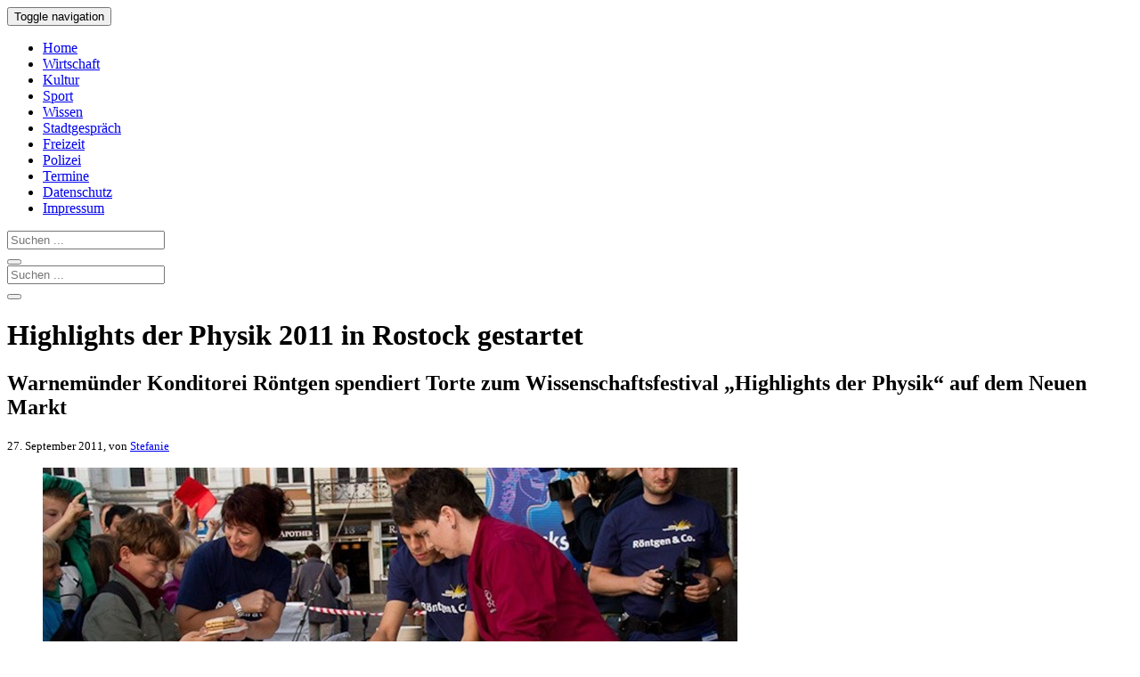

--- FILE ---
content_type: text/html
request_url: https://www.rostock-heute.de/torte-eroeffnung-highlights-physik-neuer-markt/32133
body_size: 12545
content:
<!DOCTYPE html>
<html xmlns="http://www.w3.org/1999/xhtml" lang="de">

<head profile="http://gmpg.org/xfn/11">


<link rel="alternate" type="application/rss+xml" title="Rostock-Heute RSS Feed" href="https://www.rostock-heute.de/feed" />
<link rel="pingback" href="https://www.rostock-heute.de/xmlrpc.php" />



		
<link media="all" href="https://www.rostock-heute.de/wp-content/cache/autoptimize/css/autoptimize_da42b1d70bb580f5947e61b49882b02e.css" rel="stylesheet"><title>Highlights der Physik 2011 in Rostock gestartet | Rostock-Heute</title>
<meta http-equiv="content-type" content="text/html; charset=utf-8" />
<meta name="viewport" content="initial-scale=1, width=device-width" />
<meta name="robots" content="index,follow" /><meta name="robots" content="max-snippet:300" />
<meta name="robots" content="max-image-preview:standard" />
<meta name="robots" content="max-video-preview:15" />

<meta property="og:title" content="Highlights der Physik 2011 in Rostock gestartet" />
<meta property="og:type" content="article" />
<meta property="og:url" content="https://www.rostock-heute.de/torte-eroeffnung-highlights-physik-neuer-markt/32133" />
<meta property="og:image" content="https://www.rostock-heute.de/wp-content/uploads/2011/09/physikfestival_Roentgen_torte-1200x800.jpg" />
<meta property="og:image:width" content="1200" />
<meta property="og:image:height" content="800" />
<meta property="og:description" content="Konditorei Röntgen spendiert Torte zur Eröffnung des Wissenschaftsfestivals &quot;Highlights der Physik&quot; 2011 in Rostock." />
<meta property="og:locale" content="de_DE" />
<meta property="og:site_name" content="Rostock-Heute.de" />
<meta name="twitter:card" content="summary_large_image">
<meta name="twitter:creator" content="@Rostock_Heute">
<meta name="twitter:site" content="@Rostock_Heute">
<meta name="twitter:title" content="Highlights der Physik 2011 in Rostock gestartet" />
<meta name="twitter:description" content="Konditorei Röntgen spendiert Torte zur Eröffnung des Wissenschaftsfestivals &quot;Highlights der Physik&quot; 2011 in Rostock." />
<meta namey="twitter:image" content="https://www.rostock-heute.de/wp-content/uploads/2011/09/physikfestival_Roentgen_torte-1200x800.jpg" />

<script type="text/javascript" charset="UTF-8">
  !function() {
    var cpBaseUrl = 'https://cp.rostock-heute.de';
    var cpController = cpBaseUrl + '/now.js';
    var cpPropertyId = 'e179b333';

    !function(C,o,n,t,P,a,s){C['CPObject']=n;C[n]||(C[n]=function(){
      (C[n].q=C[n].q||[]).push(arguments)});C[n].l=+new Date;a=o.createElement(t);
      s=o.getElementsByTagName(t)[0];a.src=P;s.parentNode.insertBefore(a,s)}
    (window,document,'cp','script',cpController);

    // Will activate Contentpass and initialize basic interfaces for
    // communicating with Contentpass
    cp('create', cpPropertyId, {
      baseUrl: cpBaseUrl
    });

    // Will render the wall provided by contentpass.
    // If user gives full consent, the onFullConsent callback is fired.
    // If user is logged into contentpass and has a valid subscription for the
    // current website, no wall is displayed.
    // Use the cp('authenticate') function below to react on further details
    // regarding contentpass users.
    cp('render', {
      onFullConsent: function() {
        console.log('[DEMO] onFullConsent');
        // load advertising
      }
    });

    // Will evaluate the user's login state regarding contentpass and whether
    // user has a valid subscription.
    // This call is optional as cp('render') above is also checking for the
    // contentpass subscription state.
    // Use this function for example to update your layout for contentpass users.
    cp('authenticate', function (error, user) {
      if (error) {
        // Error handling depending on use case
        return;
      }

      if (user.isLoggedIn() && user.hasValidSubscription()) {
        // User has valid subscription
      } else {
        // User has no valid subscription
      }
    });
  }()
</script>

<script src="https://cloud.ccm19.de/app.js?apiKey=4a88d2d87d5c03e1fe64d1e1cc887e41e44aef14ae848f78&amp;domain=65953a9ab05bdcffef0b9422" referrerpolicy="origin"></script>

<!-- Google tag (gtag.js) -->
<script async type="text/x-ccm-loader" data-ccm-loader-src="https://www.googletagmanager.com/gtag/js?id=G-95Q0W5M4RP" data-ccm-loader-group="analyse"></script>
<script type="text/x-ccm-loader" data-ccm-loader-group="analyse">
  window.dataLayer = window.dataLayer || [];
  function gtag(){dataLayer.push(arguments);}
  gtag('js', new Date());

  gtag('config', 'G-95Q0W5M4RP');
</script>

<script async type="text/x-ccm-loader" data-ccm-loader-src="https://pagead2.googlesyndication.com/pagead/js/adsbygoogle.js?client=ca-pub-9259324211793537" data-ccm-loader-group="werbung" crossorigin="anonymous"></script>

	

<link rel="canonical" href="https://www.rostock-heute.de/torte-eroeffnung-highlights-physik-neuer-markt/32133" />
<meta name='robots' content='max-image-preview:large' />

<!-- All In One SEO Pack 3.7.1ob_start_detected [-1,-1] -->
<meta name="description"  content="Konditorei Röntgen spendiert Torte zur Eröffnung des Wissenschaftsfestivals &quot;Highlights der Physik&quot; 2011 in Rostock." />

<meta name="keywords"  content="torte,röntgen,wissenschaftsfestival,highlights der physik" />

<script type="application/ld+json" class="aioseop-schema">{"@context":"https://schema.org","@graph":[{"@type":"Organization","@id":"https://www.rostock-heute.de/#organization","url":"https://www.rostock-heute.de/","name":"Rostock-Heute","sameAs":[]},{"@type":"WebSite","@id":"https://www.rostock-heute.de/#website","url":"https://www.rostock-heute.de/","name":"Rostock-Heute","publisher":{"@id":"https://www.rostock-heute.de/#organization"}},{"@type":"WebPage","@id":"https://www.rostock-heute.de/torte-eroeffnung-highlights-physik-neuer-markt/32133#webpage","url":"https://www.rostock-heute.de/torte-eroeffnung-highlights-physik-neuer-markt/32133","inLanguage":"de","name":"Warnemünder Konditorei Röntgen spendiert Torte zum Wissenschaftsfestival „Highlights der Physik“ auf dem Neuen Markt","isPartOf":{"@id":"https://www.rostock-heute.de/#website"},"breadcrumb":{"@id":"https://www.rostock-heute.de/torte-eroeffnung-highlights-physik-neuer-markt/32133#breadcrumblist"},"description":"Konditorei Röntgen spendiert Torte zur Eröffnung des Wissenschaftsfestivals \"Highlights der Physik\" 2011 in Rostock.","image":{"@type":"ImageObject","@id":"https://www.rostock-heute.de/torte-eroeffnung-highlights-physik-neuer-markt/32133#primaryimage","url":"https://www.rostock-heute.de/wp-content/uploads/2011/09/physikfestival_Roentgen_torte.jpg","width":"640","height":"427"},"primaryImageOfPage":{"@id":"https://www.rostock-heute.de/torte-eroeffnung-highlights-physik-neuer-markt/32133#primaryimage"},"datePublished":"2011-09-27T10:16:01+02:00","dateModified":"2012-03-17T20:18:51+01:00"},{"@type":"Article","@id":"https://www.rostock-heute.de/torte-eroeffnung-highlights-physik-neuer-markt/32133#article","isPartOf":{"@id":"https://www.rostock-heute.de/torte-eroeffnung-highlights-physik-neuer-markt/32133#webpage"},"author":{"@id":"https://www.rostock-heute.de/author/stefanie#author"},"headline":"Warnemünder Konditorei Röntgen spendiert Torte zum Wissenschaftsfestival „Highlights der Physik“ auf dem Neuen Markt","datePublished":"2011-09-27T10:16:01+02:00","dateModified":"2012-03-17T20:18:51+01:00","commentCount":0,"mainEntityOfPage":{"@id":"https://www.rostock-heute.de/torte-eroeffnung-highlights-physik-neuer-markt/32133#webpage"},"publisher":{"@id":"https://www.rostock-heute.de/#organization"},"articleSection":"Fotos, Rostock aktuell, Wissen, Café Röntgen, Medizin, Neuer Markt, Physik, Schüler, Universität Rostock, Wissenschaft","image":{"@type":"ImageObject","@id":"https://www.rostock-heute.de/torte-eroeffnung-highlights-physik-neuer-markt/32133#primaryimage","url":"https://www.rostock-heute.de/wp-content/uploads/2011/09/physikfestival_Roentgen_torte.jpg","width":"640","height":"427"}},{"@type":"Person","@id":"https://www.rostock-heute.de/author/stefanie#author","name":"Stefanie","sameAs":[],"image":{"@type":"ImageObject","@id":"https://www.rostock-heute.de/#personlogo","url":"https://secure.gravatar.com/avatar/5aa49d72b28785807723bc6cf5e0197b75b3a461006596fb75fc0c8392ff443b?s=96&d=mm&r=g","width":96,"height":96,"caption":"Stefanie"}},{"@type":"BreadcrumbList","@id":"https://www.rostock-heute.de/torte-eroeffnung-highlights-physik-neuer-markt/32133#breadcrumblist","itemListElement":[{"@type":"ListItem","position":1,"item":{"@type":"WebPage","@id":"https://www.rostock-heute.de/","url":"https://www.rostock-heute.de/","name":"Rostock-Heute - Rostocker Stadtmagazin"}},{"@type":"ListItem","position":2,"item":{"@type":"WebPage","@id":"https://www.rostock-heute.de/torte-eroeffnung-highlights-physik-neuer-markt/32133","url":"https://www.rostock-heute.de/torte-eroeffnung-highlights-physik-neuer-markt/32133","name":"Warnemünder Konditorei Röntgen spendiert Torte zum Wissenschaftsfestival „Highlights der Physik“ auf dem Neuen Markt"}}]}]}</script>
<link rel="canonical" href="https://www.rostock-heute.de/torte-eroeffnung-highlights-physik-neuer-markt/32133" />
<!-- All In One SEO Pack -->
<link rel="alternate" type="application/rss+xml" title="Rostock-Heute &raquo; Kommentar-Feed zu Warnemünder Konditorei Röntgen spendiert Torte zum Wissenschaftsfestival „Highlights der Physik“ auf dem Neuen Markt" href="https://www.rostock-heute.de/torte-eroeffnung-highlights-physik-neuer-markt/32133/feed" />
<link rel="alternate" title="oEmbed (JSON)" type="application/json+oembed" href="https://www.rostock-heute.de/wp-json/oembed/1.0/embed?url=https%3A%2F%2Fwww.rostock-heute.de%2Ftorte-eroeffnung-highlights-physik-neuer-markt%2F32133" />
<link rel="alternate" title="oEmbed (XML)" type="text/xml+oembed" href="https://www.rostock-heute.de/wp-json/oembed/1.0/embed?url=https%3A%2F%2Fwww.rostock-heute.de%2Ftorte-eroeffnung-highlights-physik-neuer-markt%2F32133&#038;format=xml" />
<style id='wp-img-auto-sizes-contain-inline-css' type='text/css'>
img:is([sizes=auto i],[sizes^="auto," i]){contain-intrinsic-size:3000px 1500px}
/*# sourceURL=wp-img-auto-sizes-contain-inline-css */
</style>
<style id='wp-block-library-inline-css' type='text/css'>
:root{--wp-block-synced-color:#7a00df;--wp-block-synced-color--rgb:122,0,223;--wp-bound-block-color:var(--wp-block-synced-color);--wp-editor-canvas-background:#ddd;--wp-admin-theme-color:#007cba;--wp-admin-theme-color--rgb:0,124,186;--wp-admin-theme-color-darker-10:#006ba1;--wp-admin-theme-color-darker-10--rgb:0,107,160.5;--wp-admin-theme-color-darker-20:#005a87;--wp-admin-theme-color-darker-20--rgb:0,90,135;--wp-admin-border-width-focus:2px}@media (min-resolution:192dpi){:root{--wp-admin-border-width-focus:1.5px}}.wp-element-button{cursor:pointer}:root .has-very-light-gray-background-color{background-color:#eee}:root .has-very-dark-gray-background-color{background-color:#313131}:root .has-very-light-gray-color{color:#eee}:root .has-very-dark-gray-color{color:#313131}:root .has-vivid-green-cyan-to-vivid-cyan-blue-gradient-background{background:linear-gradient(135deg,#00d084,#0693e3)}:root .has-purple-crush-gradient-background{background:linear-gradient(135deg,#34e2e4,#4721fb 50%,#ab1dfe)}:root .has-hazy-dawn-gradient-background{background:linear-gradient(135deg,#faaca8,#dad0ec)}:root .has-subdued-olive-gradient-background{background:linear-gradient(135deg,#fafae1,#67a671)}:root .has-atomic-cream-gradient-background{background:linear-gradient(135deg,#fdd79a,#004a59)}:root .has-nightshade-gradient-background{background:linear-gradient(135deg,#330968,#31cdcf)}:root .has-midnight-gradient-background{background:linear-gradient(135deg,#020381,#2874fc)}:root{--wp--preset--font-size--normal:16px;--wp--preset--font-size--huge:42px}.has-regular-font-size{font-size:1em}.has-larger-font-size{font-size:2.625em}.has-normal-font-size{font-size:var(--wp--preset--font-size--normal)}.has-huge-font-size{font-size:var(--wp--preset--font-size--huge)}.has-text-align-center{text-align:center}.has-text-align-left{text-align:left}.has-text-align-right{text-align:right}.has-fit-text{white-space:nowrap!important}#end-resizable-editor-section{display:none}.aligncenter{clear:both}.items-justified-left{justify-content:flex-start}.items-justified-center{justify-content:center}.items-justified-right{justify-content:flex-end}.items-justified-space-between{justify-content:space-between}.screen-reader-text{border:0;clip-path:inset(50%);height:1px;margin:-1px;overflow:hidden;padding:0;position:absolute;width:1px;word-wrap:normal!important}.screen-reader-text:focus{background-color:#ddd;clip-path:none;color:#444;display:block;font-size:1em;height:auto;left:5px;line-height:normal;padding:15px 23px 14px;text-decoration:none;top:5px;width:auto;z-index:100000}html :where(.has-border-color){border-style:solid}html :where([style*=border-top-color]){border-top-style:solid}html :where([style*=border-right-color]){border-right-style:solid}html :where([style*=border-bottom-color]){border-bottom-style:solid}html :where([style*=border-left-color]){border-left-style:solid}html :where([style*=border-width]){border-style:solid}html :where([style*=border-top-width]){border-top-style:solid}html :where([style*=border-right-width]){border-right-style:solid}html :where([style*=border-bottom-width]){border-bottom-style:solid}html :where([style*=border-left-width]){border-left-style:solid}html :where(img[class*=wp-image-]){height:auto;max-width:100%}:where(figure){margin:0 0 1em}html :where(.is-position-sticky){--wp-admin--admin-bar--position-offset:var(--wp-admin--admin-bar--height,0px)}@media screen and (max-width:600px){html :where(.is-position-sticky){--wp-admin--admin-bar--position-offset:0px}}

/*# sourceURL=wp-block-library-inline-css */
</style><style id='global-styles-inline-css' type='text/css'>
:root{--wp--preset--aspect-ratio--square: 1;--wp--preset--aspect-ratio--4-3: 4/3;--wp--preset--aspect-ratio--3-4: 3/4;--wp--preset--aspect-ratio--3-2: 3/2;--wp--preset--aspect-ratio--2-3: 2/3;--wp--preset--aspect-ratio--16-9: 16/9;--wp--preset--aspect-ratio--9-16: 9/16;--wp--preset--color--black: #000000;--wp--preset--color--cyan-bluish-gray: #abb8c3;--wp--preset--color--white: #ffffff;--wp--preset--color--pale-pink: #f78da7;--wp--preset--color--vivid-red: #cf2e2e;--wp--preset--color--luminous-vivid-orange: #ff6900;--wp--preset--color--luminous-vivid-amber: #fcb900;--wp--preset--color--light-green-cyan: #7bdcb5;--wp--preset--color--vivid-green-cyan: #00d084;--wp--preset--color--pale-cyan-blue: #8ed1fc;--wp--preset--color--vivid-cyan-blue: #0693e3;--wp--preset--color--vivid-purple: #9b51e0;--wp--preset--gradient--vivid-cyan-blue-to-vivid-purple: linear-gradient(135deg,rgb(6,147,227) 0%,rgb(155,81,224) 100%);--wp--preset--gradient--light-green-cyan-to-vivid-green-cyan: linear-gradient(135deg,rgb(122,220,180) 0%,rgb(0,208,130) 100%);--wp--preset--gradient--luminous-vivid-amber-to-luminous-vivid-orange: linear-gradient(135deg,rgb(252,185,0) 0%,rgb(255,105,0) 100%);--wp--preset--gradient--luminous-vivid-orange-to-vivid-red: linear-gradient(135deg,rgb(255,105,0) 0%,rgb(207,46,46) 100%);--wp--preset--gradient--very-light-gray-to-cyan-bluish-gray: linear-gradient(135deg,rgb(238,238,238) 0%,rgb(169,184,195) 100%);--wp--preset--gradient--cool-to-warm-spectrum: linear-gradient(135deg,rgb(74,234,220) 0%,rgb(151,120,209) 20%,rgb(207,42,186) 40%,rgb(238,44,130) 60%,rgb(251,105,98) 80%,rgb(254,248,76) 100%);--wp--preset--gradient--blush-light-purple: linear-gradient(135deg,rgb(255,206,236) 0%,rgb(152,150,240) 100%);--wp--preset--gradient--blush-bordeaux: linear-gradient(135deg,rgb(254,205,165) 0%,rgb(254,45,45) 50%,rgb(107,0,62) 100%);--wp--preset--gradient--luminous-dusk: linear-gradient(135deg,rgb(255,203,112) 0%,rgb(199,81,192) 50%,rgb(65,88,208) 100%);--wp--preset--gradient--pale-ocean: linear-gradient(135deg,rgb(255,245,203) 0%,rgb(182,227,212) 50%,rgb(51,167,181) 100%);--wp--preset--gradient--electric-grass: linear-gradient(135deg,rgb(202,248,128) 0%,rgb(113,206,126) 100%);--wp--preset--gradient--midnight: linear-gradient(135deg,rgb(2,3,129) 0%,rgb(40,116,252) 100%);--wp--preset--font-size--small: 13px;--wp--preset--font-size--medium: 20px;--wp--preset--font-size--large: 36px;--wp--preset--font-size--x-large: 42px;--wp--preset--spacing--20: 0.44rem;--wp--preset--spacing--30: 0.67rem;--wp--preset--spacing--40: 1rem;--wp--preset--spacing--50: 1.5rem;--wp--preset--spacing--60: 2.25rem;--wp--preset--spacing--70: 3.38rem;--wp--preset--spacing--80: 5.06rem;--wp--preset--shadow--natural: 6px 6px 9px rgba(0, 0, 0, 0.2);--wp--preset--shadow--deep: 12px 12px 50px rgba(0, 0, 0, 0.4);--wp--preset--shadow--sharp: 6px 6px 0px rgba(0, 0, 0, 0.2);--wp--preset--shadow--outlined: 6px 6px 0px -3px rgb(255, 255, 255), 6px 6px rgb(0, 0, 0);--wp--preset--shadow--crisp: 6px 6px 0px rgb(0, 0, 0);}:where(.is-layout-flex){gap: 0.5em;}:where(.is-layout-grid){gap: 0.5em;}body .is-layout-flex{display: flex;}.is-layout-flex{flex-wrap: wrap;align-items: center;}.is-layout-flex > :is(*, div){margin: 0;}body .is-layout-grid{display: grid;}.is-layout-grid > :is(*, div){margin: 0;}:where(.wp-block-columns.is-layout-flex){gap: 2em;}:where(.wp-block-columns.is-layout-grid){gap: 2em;}:where(.wp-block-post-template.is-layout-flex){gap: 1.25em;}:where(.wp-block-post-template.is-layout-grid){gap: 1.25em;}.has-black-color{color: var(--wp--preset--color--black) !important;}.has-cyan-bluish-gray-color{color: var(--wp--preset--color--cyan-bluish-gray) !important;}.has-white-color{color: var(--wp--preset--color--white) !important;}.has-pale-pink-color{color: var(--wp--preset--color--pale-pink) !important;}.has-vivid-red-color{color: var(--wp--preset--color--vivid-red) !important;}.has-luminous-vivid-orange-color{color: var(--wp--preset--color--luminous-vivid-orange) !important;}.has-luminous-vivid-amber-color{color: var(--wp--preset--color--luminous-vivid-amber) !important;}.has-light-green-cyan-color{color: var(--wp--preset--color--light-green-cyan) !important;}.has-vivid-green-cyan-color{color: var(--wp--preset--color--vivid-green-cyan) !important;}.has-pale-cyan-blue-color{color: var(--wp--preset--color--pale-cyan-blue) !important;}.has-vivid-cyan-blue-color{color: var(--wp--preset--color--vivid-cyan-blue) !important;}.has-vivid-purple-color{color: var(--wp--preset--color--vivid-purple) !important;}.has-black-background-color{background-color: var(--wp--preset--color--black) !important;}.has-cyan-bluish-gray-background-color{background-color: var(--wp--preset--color--cyan-bluish-gray) !important;}.has-white-background-color{background-color: var(--wp--preset--color--white) !important;}.has-pale-pink-background-color{background-color: var(--wp--preset--color--pale-pink) !important;}.has-vivid-red-background-color{background-color: var(--wp--preset--color--vivid-red) !important;}.has-luminous-vivid-orange-background-color{background-color: var(--wp--preset--color--luminous-vivid-orange) !important;}.has-luminous-vivid-amber-background-color{background-color: var(--wp--preset--color--luminous-vivid-amber) !important;}.has-light-green-cyan-background-color{background-color: var(--wp--preset--color--light-green-cyan) !important;}.has-vivid-green-cyan-background-color{background-color: var(--wp--preset--color--vivid-green-cyan) !important;}.has-pale-cyan-blue-background-color{background-color: var(--wp--preset--color--pale-cyan-blue) !important;}.has-vivid-cyan-blue-background-color{background-color: var(--wp--preset--color--vivid-cyan-blue) !important;}.has-vivid-purple-background-color{background-color: var(--wp--preset--color--vivid-purple) !important;}.has-black-border-color{border-color: var(--wp--preset--color--black) !important;}.has-cyan-bluish-gray-border-color{border-color: var(--wp--preset--color--cyan-bluish-gray) !important;}.has-white-border-color{border-color: var(--wp--preset--color--white) !important;}.has-pale-pink-border-color{border-color: var(--wp--preset--color--pale-pink) !important;}.has-vivid-red-border-color{border-color: var(--wp--preset--color--vivid-red) !important;}.has-luminous-vivid-orange-border-color{border-color: var(--wp--preset--color--luminous-vivid-orange) !important;}.has-luminous-vivid-amber-border-color{border-color: var(--wp--preset--color--luminous-vivid-amber) !important;}.has-light-green-cyan-border-color{border-color: var(--wp--preset--color--light-green-cyan) !important;}.has-vivid-green-cyan-border-color{border-color: var(--wp--preset--color--vivid-green-cyan) !important;}.has-pale-cyan-blue-border-color{border-color: var(--wp--preset--color--pale-cyan-blue) !important;}.has-vivid-cyan-blue-border-color{border-color: var(--wp--preset--color--vivid-cyan-blue) !important;}.has-vivid-purple-border-color{border-color: var(--wp--preset--color--vivid-purple) !important;}.has-vivid-cyan-blue-to-vivid-purple-gradient-background{background: var(--wp--preset--gradient--vivid-cyan-blue-to-vivid-purple) !important;}.has-light-green-cyan-to-vivid-green-cyan-gradient-background{background: var(--wp--preset--gradient--light-green-cyan-to-vivid-green-cyan) !important;}.has-luminous-vivid-amber-to-luminous-vivid-orange-gradient-background{background: var(--wp--preset--gradient--luminous-vivid-amber-to-luminous-vivid-orange) !important;}.has-luminous-vivid-orange-to-vivid-red-gradient-background{background: var(--wp--preset--gradient--luminous-vivid-orange-to-vivid-red) !important;}.has-very-light-gray-to-cyan-bluish-gray-gradient-background{background: var(--wp--preset--gradient--very-light-gray-to-cyan-bluish-gray) !important;}.has-cool-to-warm-spectrum-gradient-background{background: var(--wp--preset--gradient--cool-to-warm-spectrum) !important;}.has-blush-light-purple-gradient-background{background: var(--wp--preset--gradient--blush-light-purple) !important;}.has-blush-bordeaux-gradient-background{background: var(--wp--preset--gradient--blush-bordeaux) !important;}.has-luminous-dusk-gradient-background{background: var(--wp--preset--gradient--luminous-dusk) !important;}.has-pale-ocean-gradient-background{background: var(--wp--preset--gradient--pale-ocean) !important;}.has-electric-grass-gradient-background{background: var(--wp--preset--gradient--electric-grass) !important;}.has-midnight-gradient-background{background: var(--wp--preset--gradient--midnight) !important;}.has-small-font-size{font-size: var(--wp--preset--font-size--small) !important;}.has-medium-font-size{font-size: var(--wp--preset--font-size--medium) !important;}.has-large-font-size{font-size: var(--wp--preset--font-size--large) !important;}.has-x-large-font-size{font-size: var(--wp--preset--font-size--x-large) !important;}
/*# sourceURL=global-styles-inline-css */
</style>

<style id='classic-theme-styles-inline-css' type='text/css'>
/*! This file is auto-generated */
.wp-block-button__link{color:#fff;background-color:#32373c;border-radius:9999px;box-shadow:none;text-decoration:none;padding:calc(.667em + 2px) calc(1.333em + 2px);font-size:1.125em}.wp-block-file__button{background:#32373c;color:#fff;text-decoration:none}
/*# sourceURL=/wp-includes/css/classic-themes.min.css */
</style>

<link rel="EditURI" type="application/rsd+xml" title="RSD" href="https://www.rostock-heute.de/xmlrpc.php?rsd" />
<meta name="generator" content="WordPress 6.9" />
<link rel='shortlink' href='https://www.rostock-heute.de/?p=32133' />
<link rel="icon" href="https://www.rostock-heute.de/wp-content/uploads/2020/04/favicon.jpg" sizes="32x32" />
<link rel="icon" href="https://www.rostock-heute.de/wp-content/uploads/2020/04/favicon.jpg" sizes="192x192" />
<link rel="apple-touch-icon" href="https://www.rostock-heute.de/wp-content/uploads/2020/04/favicon.jpg" />
<meta name="msapplication-TileImage" content="https://www.rostock-heute.de/wp-content/uploads/2020/04/favicon.jpg" />

</head>
<body>
    <nav class="navbar navbar-default navbar-static-top">
      <div class="container">
        <div class="navbar-header">
          <button type="button" class="navbar-toggle collapsed" data-toggle="collapse" data-target="#navbar" aria-expanded="false" aria-controls="navbar">
            <span class="sr-only">Toggle navigation</span>
            <span class="icon-bar"></span>
            <span class="icon-bar"></span>
            <span class="icon-bar"></span>
          </button>
        </div>
        <div id="navbar" class="collapse navbar-collapse">
          <ul class="nav navbar-nav">
            <li><a href="/" title="Rostock-Heute - Stadtmagazin f&uuml;r Rostock">Home</a></li>
            <li><a href="/wirtschaft-bau-verkehr-unternehmen-existenzgruendung-rostock" title="Wirtschaft, Bau, Verkehr, Unternehmen und Existenzgr&uuml;ndung in Rostock">Wirtschaft</a></li>
            <li><a href="/kunst-kultur-rostock-theater-konzerte-lesungen-ausstellungen" title="Kunst und Kultur in Rostock - Theater, Konzerte, Lesungen, Ausstellungen">Kultur</a></li>

            <li><a href="/sport-rostock" title="Sport in Rostock - Wettk&auml;mpfe, Berichte und Ergebnisse">Sport</a></li>
            <li class="active"><a href="/wissenschaft-forschung-bildung-schule-uni-rostock" title="Wissenschaft, Forschung, Bildung, Schule und Uni in Rostock">Wissen</a></li>
            <li><a href="/alltag-nachrichten-aktuelles-rostock" title="Was Rostock bewegt - Aktuelle Nachrichten aus der Hansestadt">Stadtgespr&auml;ch</a></li>
            <li><a href="/freizeit-urlaub-rostock-warnemuende-veranstaltungen-feste-ausflug" title="Freizeit in Rostock &amp; Warnem&uuml;nde - Veranstaltungen, Feste und Ausfl&uuml;ge">Freizeit</a></li>
            <li><a href="/polizei-feuerwehr-unfall-verbrechen" title="Unf&auml;lle, Br&auml;nde und Straftaten in Rostock - Meldungen der Polizei">Polizei</a></li>
            <li><a href="/veranstaltungen-rostock-veranstaltungskalender" title="Veranstaltungskalender f&uuml;r Rostock - Veranstaltungen &amp; Termine">Termine</a></li>
            <li><a rel="nofollow" href="/datenschutz">Datenschutz</a></li>
            <li><a rel="nofollow" href="/impressum">Impressum</a></li>
          </ul>
	<form method="get" id="searchform" action="/" class="navbar-form navbar-right visible-xs-inline">
		<div class="input-group">
			<input type="Search" placeholder="Suchen ..." class="form-control" name="s" id="s" />
			<div class="input-group-btn">
				<button class="btn btn-info">
					<span class="glyphicon glyphicon-search"></span>
				</button>
			</div>
		</div>
	</form>
        </div>
      </div>
    </nav>

<div class="container">
  <div id="top_logo" class="hidden-xs">
	<form method="get" id="searchform" action="/" >
		<div class="input-group">
			<input type="Search" placeholder="Suchen ..." class="form-control" name="s" id="s" />
			<div class="input-group-btn">
				<button class="btn btn-info">
					<span class="glyphicon glyphicon-search"></span>
				</button>
			</div>
		</div>
	</form>
  </div>
  <div id="content" class="col-md-8">   <div class="post">

<!--noptimize--><!-- google_ad_section_start --><!--/noptimize-->
 
		<div class="post" id="post-32133">
	 

		<h1 id="post-32133">Highlights der Physik 2011 in Rostock gestartet</h1>
			<h2>Warnemünder Konditorei Röntgen spendiert Torte zum Wissenschaftsfestival „Highlights der Physik“ auf dem Neuen Markt</h2>
    		<small>27. September 2011, von <a href="https://www.rostock-heute.de/author/stefanie" title="Beiträge von Stefanie" rel="author">Stefanie</a> </small><br />

<figure class="landscapefull"><a href="/wp-content/uploads/2011/09/physikfestival_Roentgen_torte-780x520.jpg"><img fetchpriority="high" decoding="async"    rel="colorbox" src="/wp-content/uploads/2011/09/physikfestival_Roentgen_torte-780x520.jpg" data-href="/wp-content/uploads/2011/09/physikfestival_Roentgen_torte-780x520.jpg"  alt="Gratistorte von der Konditorei Röntgen zur Eröffnung der &quot;Highlights der Physik&quot; unter dem Motto &quot;Röntgen &amp; Co&quot;"    /></a><figcaption></figcaption></figure><p></p>
<p>Mmmh … lecker Torte gab es heute Morgen als zweites Frühstück auf dem Neuen Markt &#8211; spendiert von der Konditorei Röntgen aus Warnemünde zur Eröffnung der <a title="Highlights der Physik" href="/physik-highlights-2011/30893">„Highlights der Physik“</a>, die 2011 in Rostock stattfinden.</p>
<p>„Röntgen &amp; Co“ heißt in diesem Jahr das Motto des Wissenschaftsfestivals, das den Besuchern die Zusammenhänge zwischen Medizin und Physik näherbringen will. Ziel der Veranstalter, dem Bundesministerium für Bildung und Forschung, der Deutschen Physikalischen Gesellschaft und der Universität Rostock, ist es, die Begeisterung für die Physik zu fördern. Dafür wird noch bis zum 2. Oktober ein umfangreiches und kostenfreies Programm aus Mitmach-Experimenten, Wissenschaftsshows und Vorträgen von Spitzforschern angeboten. Hauptaustragungsort ist der Neue Markt, wo nach dem Verzehr der Sanddorncremetorte die Zelte für Entdeckungen geöffnet wurden.</p>
<!--noptimize--><!-- google_ad_section_end --><!--/noptimize-->
 

<div class="clear"></div>

<p class="tags">Schlagw&ouml;rter:
<a class="btn btn-default btn-sm" href="https://www.rostock-heute.de/tag/cafe-roentgen" title="Zeige alle Artikel mit dem Schlagwort 'Café Röntgen'" >Café Röntgen (2)</a><a class="btn btn-default btn-sm" href="https://www.rostock-heute.de/tag/medizin" title="Zeige alle Artikel mit dem Schlagwort 'Medizin'" >Medizin (151)</a><a class="btn btn-default btn-sm" href="https://www.rostock-heute.de/tag/neuer-markt" title="Zeige alle Artikel mit dem Schlagwort 'Neuer Markt'" >Neuer Markt (79)</a><a class="btn btn-default btn-sm" href="https://www.rostock-heute.de/tag/physik" title="Zeige alle Artikel mit dem Schlagwort 'Physik'" >Physik (20)</a><a class="btn btn-default btn-sm" href="https://www.rostock-heute.de/tag/schueler" title="Zeige alle Artikel mit dem Schlagwort 'Schüler'" >Schüler (159)</a><a class="btn btn-default btn-sm" href="https://www.rostock-heute.de/tag/universitaet-rostock" title="Zeige alle Artikel mit dem Schlagwort 'Universität Rostock'" >Universität Rostock (347)</a><a class="btn btn-default btn-sm" href="https://www.rostock-heute.de/tag/wissenschaft" title="Zeige alle Artikel mit dem Schlagwort 'Wissenschaft'" >Wissenschaft (73)</a></p>

		 
</div>


</div>
</div>
<div id="sidebar" class="col-md-4" >
 
    <div class='yarpp yarpp-related yarpp-related-website yarpp-template-yarpp-template-thumbnail'>
﻿</div>
<div class="widget">
<h3>Ähnliche Artikel</h3>
<div class="posts">
<ul>
				<li >
										   <a href="https://www.rostock-heute.de/highlights-show-ranga-yogeshwar-stadthalle-highlights-der-physik-2011/32181" rel="bookmark" title="Der Ernst des Lebens kann auch Spaß machen – mit Live-Experimenten, Zaubertricks, Quiz und Artistik erklärt Ranga Yogeshwar in der Highlights-Show Zusammenhänge zwischen Physik und Medizin"><img src="https://www.rostock-heute.de/wp-content/uploads/2011/09/Ranga_Yogeshwar_Carsten-75x50.jpg" alt="Highlights der Physik 2011 - Auftaktshow in der Stadthalle" />Highlights der Physik 2011 - Auftaktshow in der Stadthalle</a>
		          <span class="time">28. September 2011 </span>
						</li>
			<li >
										   <a href="https://www.rostock-heute.de/rostocker-physiktag-2013-uni-rostock/60870" rel="bookmark" title="Viel Wind um Strom – Schüler aus Mecklenburg-Vorpommern experimentieren am Institut für Physik der Universität Rostock"><img src="https://www.rostock-heute.de/wp-content/uploads/2013/03/Mehlstaubexplosion_Audimax_Uni_Rostock-75x50.jpg" alt="Schüler experimentieren beim Rostocker Physiktag 2013" />Schüler experimentieren beim Rostocker Physiktag 2013</a>
		          <span class="time">5. März 2013 </span>
						</li>
			<li class="last">
										   <a href="https://www.rostock-heute.de/8-physiktag-uni-rostock-leuchtturmwettbewerb-zeit/19880" rel="bookmark" title="Das Institut für Physik versuchte wieder, Schüler für die Wissenschaft und für ein Physikstudium an der Uni Rostock zu begeistern"><img src="https://www.rostock-heute.de/wp-content/uploads/2011/03/Henryk_Laqua_Fabian_Schmied_Jonas_Kath_Lukas_Platz_Gewinner_Physiktag_Uni_Rostock-75x50.jpg" alt="8. Physiktag der Universität Rostock 2011" />8. Physiktag der Universität Rostock 2011</a>
		          <span class="time">1. März 2011 </span>
						</li>
	<div>
</div>
	</ul>
</div>
<div class="clear"></div>
      <div class="widget">
<h3>Neueste Artikel</h3>
  <div class="posts">
    <ul>
          <li >
                              <a href="https://www.rostock-heute.de/rundweg-rostocker-oval-warnowrund/123897" rel="bookmark" title="Nächste Woche beginnen die Vorbereitungen für den Nördlichen Teil des 3,8 km langen Warnowrunds. Ca. 4 Mio. Euro werden hier in den sieben Meter breiten Weg und die Freifläche investiert."><img src="https://www.rostock-heute.de/wp-content/uploads/2026/01/Rundweg_Rostocker_Oval_Warnowrund-75x50.jpg" alt="Warnowrund: „Weg für alle“ zum joggen, flanieren und radeln um die Warnow" />Warnowrund: „Weg für alle“ zum joggen, flanieren und radeln um die Warnow</a>
          <span class="time">30. Januar 2026 </span>
              </li>
          <li >
                              <a href="https://www.rostock-heute.de/rsag-rebus-warnstreik-verdi-2-februar-2026/123889" rel="bookmark" title="Die Gewerkschaft Verdi ruft für Montag, den 2. Februar 2026, zu einem Warnstreik im ÖPNV auf. In Rostock bleiben Busse und Straßenbahnen im Depot."><img src="https://www.rostock-heute.de/wp-content/uploads/2026/01/RSAG_Rebus_Warnstreik_Verdi_2_Februar_2026-75x50.jpg" alt="Warnstreik bei RSAG und Rebus am 2. Februar 2026" />Warnstreik bei RSAG und Rebus am 2. Februar 2026</a>
          <span class="time">30. Januar 2026 </span>
              </li>
          <li >
                              <a href="https://www.rostock-heute.de/flugzeug-rostock-thermalflug-fernwaermenetz/123884" rel="bookmark" title="In der Nacht vom 20. auf den 21. Januar 2026 ist in Rostock, Bad Doberan, Kühlungsborn, Graal-Müritz und Heiligendamm ein Spezialflugzeug unterwegs, das die Fernwärmenetze überprüft."><img src="https://www.rostock-heute.de/wp-content/uploads/2026/01/Flugzeug_Rostock_Thermalflug_Fernwaermenetz-75x50.jpg" alt="Flugzeug überprüft Fernwärmenetze in und um Rostock" />Flugzeug überprüft Fernwärmenetze in und um Rostock</a>
          <span class="time">20. Januar 2026 </span>
              </li>
          <li >
                              <a href="https://www.rostock-heute.de/polarlichter-warnemuende-fotos-zeitraffer-video/123873" rel="bookmark" title="Vergangene Nacht konnten in Deutschland wieder intensive Polarlichter beobachtet werden – wir haben auf der Westmole in Warnemünde Fotos und einen Zeitraffer erstellt."><img src="https://www.rostock-heute.de/wp-content/uploads/2026/01/Polarlicht_Warnemuende-75x50.jpg" alt="Spektakuläre Polarlichter über Warnemünde" />Spektakuläre Polarlichter über Warnemünde</a>
          <span class="time">20. Januar 2026 </span>
              </li>
          <li >
                              <a href="https://www.rostock-heute.de/rostock-port-ueberseehafen-ergebnis-bilanz-2025/123860" rel="bookmark" title="Mit 31,3 Millionen Tonnen Fracht erzielt der Überseehafen Rostock 2025 sein bislang bestes Umschlagergebnis. 3,2 Millionen Passagiere nutzten Fähren und Kreuzfahrtschiffe."><img src="https://www.rostock-heute.de/wp-content/uploads/2026/01/Rostock_Port_Ueberseehafen_Ergebnis_Bilanz_2025-75x50.jpg" alt="Bestes Umschlagergebnis in der Geschichte des Überseehafens" />Bestes Umschlagergebnis in der Geschichte des Überseehafens</a>
          <span class="time">16. Januar 2026 </span>
              </li>
          <li >
                              <a href="https://www.rostock-heute.de/eltern-kind-zentrum-rostock/123853" rel="bookmark" title="Das gemeinsame Eltern-Kind-Zentrum Rostock (ELKI) von Universitätsmedizin und Klinikum Südstadt nimmt Fahrt auf. Bis 2030 soll der Standort Südstadt fertiggestellt werden."><img src="https://www.rostock-heute.de/wp-content/uploads/2026/01/Eltern_Kind_Zentrum_Rostock-75x50.jpg" alt="Eltern-Kind-Zentrum Rostock soll 2030 eröffnen" />Eltern-Kind-Zentrum Rostock soll 2030 eröffnen</a>
          <span class="time">15. Januar 2026 </span>
              </li>
          <li >
                              <a href="https://www.rostock-heute.de/neuer-markt-begruenung/123838" rel="bookmark" title="Im Rahmen einer Testphase sollen ab April mobile Grün- und Sitzelemente an den Rändern des Platzes im Norden, Süden und Westen des Neuen Marktes aufgestellt werden."><img src="https://www.rostock-heute.de/wp-content/uploads/2026/01/Neuer_Markt-75x50.jpg" alt="Neuer Markt soll begrünt werden" />Neuer Markt soll begrünt werden</a>
          <span class="time">9. Januar 2026 </span>
              </li>
          <li class="last">
                              <a href="https://www.rostock-heute.de/neujahrsbaby-2026-klinikum-suedstadt-rostock/123818" rel="bookmark" title="Alois heißt das erste Neujahrsbaby im Jahr 2026 am Klinikum Südstadt Rostock. 1.947 Geburten gab es im vergangenen Jahr in der größten Geburtsklinik in Mecklenburg-Vorpommern."><img src="https://www.rostock-heute.de/wp-content/uploads/2026/01/Alois_Neujahrsbaby_2026_Klinikum_Suedstadt_Rostock-75x50.jpg" alt="Alois ist das erste Baby 2026 am Klinikum Südstadt" />Alois ist das erste Baby 2026 am Klinikum Südstadt</a>
          <span class="time">1. Januar 2026 </span>
              </li>
        </ul>
  </div>
  <div class="clear"></div>
</div>
 
</div>
    </div>
	<div id="footer" class="col-xs-12">
		<div>
			<a target="_blank" href="https://twitter.com/rostock_heute" title="Rostock-Heute auf Twitter"><img src="https://www.rostock-heute.de/wp-content/themes/rhresp/images/footer_twitter.png" alt="Folge Rostock-Heute auf Twitter" title="Folge Rostock-Heute auf Twitter" /></a>
			<a target="_blank" href="https://www.facebook.com/RostockHeute" title="Rostock-Heute auf Facebook"><img src="https://www.rostock-heute.de/wp-content/themes/rhresp/images/footer_facebook.png" alt="Rostock-Heute auf Facebook" title="Rostock-Heute auf Facebook" /></a>
			<a target="_blank" href="https://www.instagram.com/rostock_heute/" title="Rostock-Heute auf Instagram"><img src="https://www.rostock-heute.de/wp-content/themes/rhresp/images/footer_instagram.png" alt="Rostock-Heute auf Instagram" title="Rostock-Heute auf Instagram" /></a>
			<a target="_blank" href="https://www.youtube.com/@Rostock-Heute" title="Rostock-Heute auf YouTube"><img src="https://www.rostock-heute.de/wp-content/themes/rhresp/images/footer_youtube.png" alt="Rostock-Heute auf YouTube" title="Rostock-Heute auf YouTube" /></a>
			<a target="_blank" href="https://www.rostock-heute.de/feed" title="RSS-Feed"><img src="https://www.rostock-heute.de/wp-content/themes/rhresp/images/footer_rss.png" alt="RSS" title="RSS-Feed" /></a>
		</div>
		<div>
			<a rel="nofollow" href="/impressum">Impressum</a>
			<a rel="nofollow" href="/datenschutz">Datenschutzerklärung</a>
		</div>
		<small>Rostock-Heute Copyright &copy; 2026. All Rights Reserved.</small><br />
            <div class="clear"></div>
<script type="speculationrules">
{"prefetch":[{"source":"document","where":{"and":[{"href_matches":"/*"},{"not":{"href_matches":["/wp-*.php","/wp-admin/*","/wp-content/uploads/*","/wp-content/*","/wp-content/plugins/*","/wp-content/themes/rhresp/*","/*\\?(.+)"]}},{"not":{"selector_matches":"a[rel~=\"nofollow\"]"}},{"not":{"selector_matches":".no-prefetch, .no-prefetch a"}}]},"eagerness":"conservative"}]}
</script>

         </div>
       </div>
	<script type="text/javascript" src="https://www.rostock-heute.de/wp-content/themes/rhresp/scripts/jquery.min.js"></script>
	<script type="text/javascript" src="https://www.rostock-heute.de/wp-content/themes/rhresp/scripts/bootstrap.min.js" integrity="sha384-0mSbJDEHialfmuBBQP6A4Qrprq5OVfW37PRR3j5ELqxss1yVqOtnepnHVP9aJ7xS" crossorigin="anonymous"></script>
	<script type="text/javascript" src="https://www.rostock-heute.de/wp-content/themes/rhresp/scripts/footable.min.js"></script>
	<script type="text/javascript" src="https://www.rostock-heute.de/wp-content/themes/rhresp/scripts/jquery.colorbox-min.js"></script>
	<script type="text/javascript" src="https://www.rostock-heute.de/wp-content/cache/autoptimize/js/autoptimize_single_d0db6fb91f274649dd64a3f8140b45ea.js"></script>
	<script type="text/javascript">
	jQuery(document).ready(function() {
		init();
	 });
	</script>
</body>
</html>
